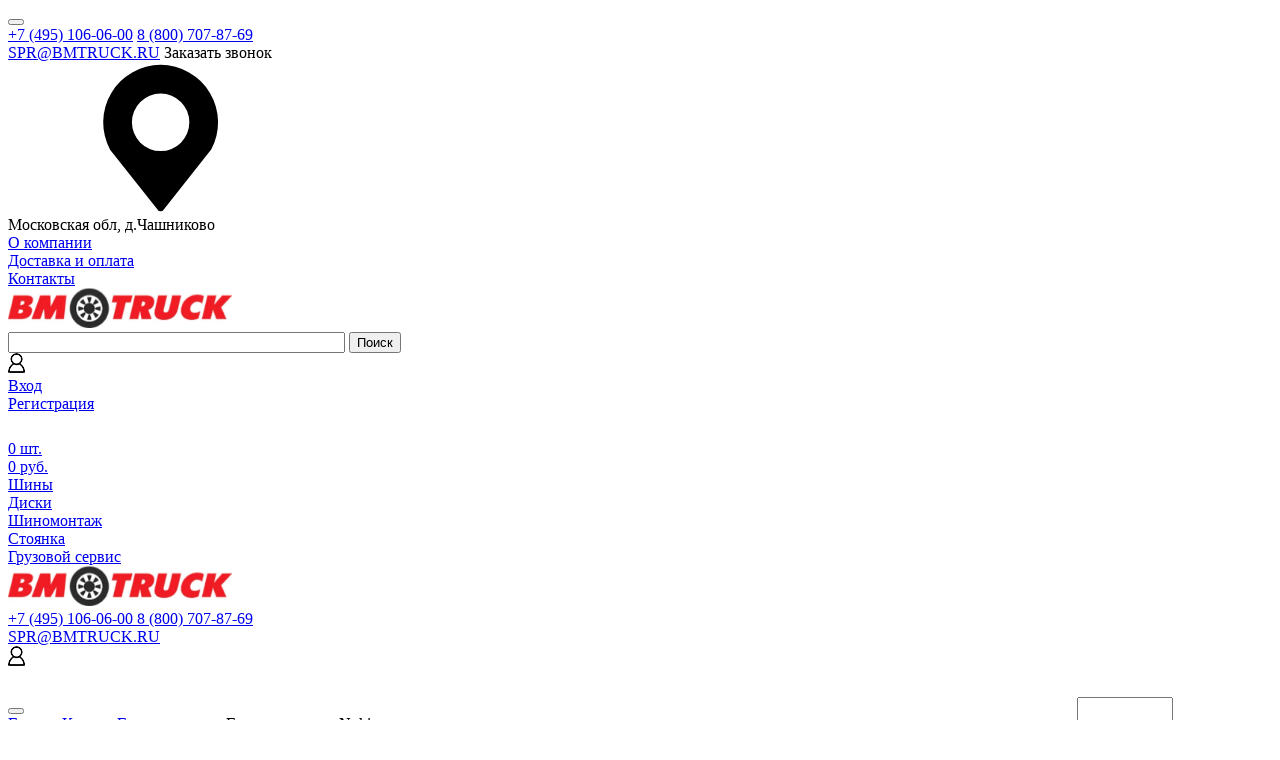

--- FILE ---
content_type: text/html; charset=UTF-8
request_url: https://bmtruck.ru/catalog/shiny-nokian/
body_size: 21570
content:
<!DOCTYPE html>
<html lang="ru">

<head>
	<title>Купить грузовые шины Nokian  в Москве по цене от 17 327.92 руб.  – БИ ЭМ ТРАК</title>
	<meta http-equiv="X-UA-Compatible" content="IE=edge">
	<meta name="viewport" content="width=device-width, initial-scale=1, maximum-scale=1">
	<meta name="format-detection" content="telephone=no">
	<meta name="SKYPE_TOOLBAR" content="SKYPE_TOOLBAR_PARSER_COMPATIBLE">
	<link rel="shortcut icon" href="/favicon.svg">
		<meta http-equiv="Content-Type" content="text/html; charset=UTF-8" />
<meta name="description" content="Шины Nokian для грузовых машин купить в Москве по выгодной цене от компании БИ ЭМ ТРАК. Ждем ваших заявок по телефону: +7 (495) 106-06-00." />
<script data-skip-moving="true">(function(w, d, n) {var cl = "bx-core";var ht = d.documentElement;var htc = ht ? ht.className : undefined;if (htc === undefined || htc.indexOf(cl) !== -1){return;}var ua = n.userAgent;if (/(iPad;)|(iPhone;)/i.test(ua)){cl += " bx-ios";}else if (/Windows/i.test(ua)){cl += ' bx-win';}else if (/Macintosh/i.test(ua)){cl += " bx-mac";}else if (/Linux/i.test(ua) && !/Android/i.test(ua)){cl += " bx-linux";}else if (/Android/i.test(ua)){cl += " bx-android";}cl += (/(ipad|iphone|android|mobile|touch)/i.test(ua) ? " bx-touch" : " bx-no-touch");cl += w.devicePixelRatio && w.devicePixelRatio >= 2? " bx-retina": " bx-no-retina";var ieVersion = -1;if (/AppleWebKit/.test(ua)){cl += " bx-chrome";}else if ((ieVersion = getIeVersion()) > 0){cl += " bx-ie bx-ie" + ieVersion;if (ieVersion > 7 && ieVersion < 10 && !isDoctype()){cl += " bx-quirks";}}else if (/Opera/.test(ua)){cl += " bx-opera";}else if (/Gecko/.test(ua)){cl += " bx-firefox";}ht.className = htc ? htc + " " + cl : cl;function isDoctype(){if (d.compatMode){return d.compatMode == "CSS1Compat";}return d.documentElement && d.documentElement.clientHeight;}function getIeVersion(){if (/Opera/i.test(ua) || /Webkit/i.test(ua) || /Firefox/i.test(ua) || /Chrome/i.test(ua)){return -1;}var rv = -1;if (!!(w.MSStream) && !(w.ActiveXObject) && ("ActiveXObject" in w)){rv = 11;}else if (!!d.documentMode && d.documentMode >= 10){rv = 10;}else if (!!d.documentMode && d.documentMode >= 9){rv = 9;}else if (d.attachEvent && !/Opera/.test(ua)){rv = 8;}if (rv == -1 || rv == 8){var re;if (n.appName == "Microsoft Internet Explorer"){re = new RegExp("MSIE ([0-9]+[\.0-9]*)");if (re.exec(ua) != null){rv = parseFloat(RegExp.$1);}}else if (n.appName == "Netscape"){rv = 11;re = new RegExp("Trident/.*rv:([0-9]+[\.0-9]*)");if (re.exec(ua) != null){rv = parseFloat(RegExp.$1);}}}return rv;}})(window, document, navigator);</script>


<link href="https://fonts.googleapis.com/css?family=Montserrat:300,300i,400,400i,500,500i,600,600i,700,700i,800,800i,900,900i&display=swap&subset=cyrillic" type="text/css"  rel="stylesheet" />
<link href="/bitrix/js/ui/design-tokens/dist/compatibility.min.css?1664183075397" type="text/css"  rel="stylesheet" />
<link href="/bitrix/js/ui/fonts/opensans/ui.font.opensans.min.css?16641830742320" type="text/css"  rel="stylesheet" />
<link href="/bitrix/js/main/popup/dist/main.popup.bundle.min.css?166730936625046" type="text/css"  rel="stylesheet" />
<link href="/bitrix/templates/main/components/bitrix/catalog/.default/style.css?1662032910862" type="text/css"  rel="stylesheet" />
<link href="/bitrix/templates/main/components/bitrix/catalog/.default/bitrix/catalog.smart.filter/.default/style.css?16620314624154" type="text/css"  rel="stylesheet" />
<link href="/bitrix/templates/main/components/bitrix/catalog/.default/bitrix/catalog.section/.default/style.css?167542105410265" type="text/css"  rel="stylesheet" />
<link href="/css/fancybox.css?157122415617633" type="text/css"  data-template-style="true"  rel="stylesheet" />
<link href="/css/styles.css?167948908857813" type="text/css"  data-template-style="true"  rel="stylesheet" />
<link href="/css/response_1279.css?16620346364605" type="text/css"  data-template-style="true"  rel="stylesheet" />
<link href="/css/response_1023.css?16620346627922" type="text/css"  data-template-style="true"  rel="stylesheet" />
<link href="/css/response_767.css?16620346985590" type="text/css"  data-template-style="true"  rel="stylesheet" />
<link href="/css/response_479.css?16620347684883" type="text/css"  data-template-style="true"  rel="stylesheet" />
<link href="/css/ion.rangeSlider.css?15794240493397" type="text/css"  data-template-style="true"  rel="stylesheet" />
<link href="/bitrix/templates/main/components/bitrix/news.list/contacts-header/style.css?1587738613490" type="text/css"  data-template-style="true"  rel="stylesheet" />
<link href="/bitrix/components/bitrix/search.title/templates/.default/style.css?15858161072108" type="text/css"  data-template-style="true"  rel="stylesheet" />
<link href="/bitrix/templates/main/components/bitrix/system.auth.form/top/style.css?1589359680756" type="text/css"  data-template-style="true"  rel="stylesheet" />
<link href="/bitrix/templates/main/components/bitrix/menu/top2/style.css?1591024901337" type="text/css"  data-template-style="true"  rel="stylesheet" />
<link href="/bitrix/templates/main/template_styles.css?1598945839545" type="text/css"  data-template-style="true"  rel="stylesheet" />







	<!-- Global site tag (gtag.js) - Google Analytics -->
			<!-- Yandex.Metrika counter -->
		<!-- /Yandex.Metrika counter -->

</head>

<body>
	<div id="panel"></div>
	<noscript>
		<div><img src="https://mc.yandex.ru/watch/76814206" style="position:absolute; left:-9999px;" alt="" /></div>
	</noscript>
	<div class="wrap">
		<div class="main">
			<!-- Шапка -->
			<header>
				<button type="button" class="close">
					<span></span>
					<span></span>
				</button>


				<div class="mob_scroll">
					<div class="top">
						<div class="cont flex">

							<div class="phone">
								<a href="tel:+74951060600">
									+7 (495) 106-06-00</a>
								<a href="tel:88007078769">
									8 (800) 707-87-69</a>
							</div>

							<div class="email">
								<a href="mailto:SPR@BMTRUCK.RU">
									SPR@BMTRUCK.RU</a>
									<span class="request_form">Заказать звонок</span>
							</div>
															<div class="location">
									<svg class="icon">
										<use xlink:href="/images/sprite.svg#ic_location"></use>
									</svg>
													<select id="city-select">
														<option value="320">Московская обл, д.Чашниково</option>
														<option value="4794">Санкт-Петербург, п. Шушары</option>
														<option value="4795">Тверь, автодорога М-10</option>
														<option value="4796">Московская обл., п.Затишье</option>
														<option value="4797">Московская обл., п. Октябрьский</option>
														<option value="4798">Калужская обл., г. Балабаново</option>
														<option value="4799">Московская обл., г. Чехов</option>
														<option value="12799">Томская область, г. Стрежевой</option>
													</select>
								</div>
							<!--'start_frame_cache_LkGdQn'-->
<div class="links">

   		<div><a href="/about/">О компании</a></div>
		
   		<div><a href="/delivery/">Доставка и оплата</a></div>
		
   		<div><a href="/contacts/">Контакты</a></div>
		

</div>
<!--'end_frame_cache_LkGdQn'-->						</div>
					</div>
					<div class="info">
						<div class="cont flex">
							<div class="logo">
																	<a href="/"><img width=224 height=40 src="/upload/resize_cache/webp/images/logo.webp" alt=""></a>
															</div>
								<div id="title-search-new">
	<form action="/catalog/">
		<input id="title-search-input-new" type="text" name="q" value="" size="40" maxlength="50" autocomplete="off" />&nbsp;<input name="s" type="submit" value="Поиск" />
	</form>
	</div>
	

							
													
							<!--div class="search">
								<form action="/search/">
									<input type="text" name="q" value="" placeholder="Поиск" class="input">

									<button type="submit" class="submit_btn">
										<svg class="icon">
											<use xlink:href="/images/sprite.svg#ic_search"></use>
										</svg>
									</button>
								</form>
							</div-->
							<!--'start_frame_cache_iIjGFB'-->
<div class="account">
	<a class="icon" href="/login/" >
		<img width=17 height=20 src="/upload/resize_cache/webp/images/ic_account.webp" alt="">
	</a>

	<div>
			<div><a href="/login/">Вход</a></div>
		<div><a href="/login/?register=yes">Регистрация</a></div>
		</div>
</div>
<!--'end_frame_cache_iIjGFB'-->							<a id="bx_basketFKauiI" href="/personal/cart/" class="cart_link"><!--'start_frame_cache_bx_basketFKauiI'-->									<div class="icon">
										<img width=25 height=23 src="/upload/resize_cache/webp/images/ic_cart.webp" alt="">
									</div>

	<div>
						<div class="amount">0 шт.</div>
								<div class="price">
					0 руб.				</div>
						</div>
<!--'end_frame_cache_bx_basketFKauiI'--></a>
						</div>
					</div>
					<div class="bottom">
						<div class="cont">
							<!--'start_frame_cache_XEVOpk'-->
								<nav class="menu">
                                    
		<div class="item selected"><a href="/catalog/shiny/">Шины</a>
		</div>
		<div class="item"><a href="/catalog/diski/">Диски</a>
		</div>
		<div class="item"><a href="/servis/">Шиномонтаж</a>
		</div>
		<div class="item"><a href="/stoyanka/">Стоянка</a>
		</div>
		<div class="item"><a href="/grusovoiservice/">Грузовой сервис</a>
		</div>
								</nav>
<!--'end_frame_cache_XEVOpk'-->						</div>
					</div>
				</div>
			</header>
			<div class="mob_header">
				<div class="cont">
					<div class="logo">
						<a href="/"><img width=224 height=40 src="/upload/resize_cache/webp/images/logo.webp" alt=""></a>
					</div>
					<div class="contacts">
						<div class="phone">
							<a href="tel:+74951060600">
								+7 (495) 106-06-00							</a>
							<a href="tel:88007078769">
								8 (800) 707-87-69							</a>
						</div>

						<div class="email">
							<a href="mailto:SPR@BMTRUCK.RU">
								SPR@BMTRUCK.RU							</a>
						</div>
					</div>

					<div class="account">
						<a class="icon" href="/login/">
							<img width=17 height=20 src="/upload/resize_cache/webp/images/ic_account.webp" alt="">
						</a>
					</div>

					<a href="/" class="cart_link">
						<div class="icon">
							<img width=25 height=23 src="/upload/resize_cache/webp/images/ic_cart.webp" alt="">
						</div>
					</a>

					<button type="button" class="mob_menu_link">
						<span></span>
						<span></span>
						<span></span>
					</button>

				</div>
			</div>
			<!-- End Шапка -->

			<!-- Основная часть -->
							<section class="page_head content_flex">
					<div class="cont flex">

						<section class="content">
							<div class="breadcrumbs"><a href="/">Главная</a><span class="sep"></span><a href="/catalog/">Каталог</a><span class="sep"></span><a href="/catalog/shiny/">Грузовые шины</a><span class="sep"></span>Грузовые шины Nokian</div>
<script type="application/ld+json">
{
	"@context": "https://schema.org",
	"@type": "BreadcrumbList",
	"itemListElement": [
	{
		"@type": "ListItem",
		"position": 1,
		"item": {
			"@id": "/",
			"name": "Главная"
		}
	},
	{
		"@type": "ListItem",
		"position": 2,
		"item": {
			"@id": "/catalog/",
			"name": "Каталог"
		}
	},
	{
		"@type": "ListItem",
		"position": 3,
		"item": {
			"@id": "/catalog/shiny/",
			"name": "Грузовые шины"
		}
	},
	{
		"@type": "ListItem",
		"position": 4,
		"item": {
			"@id": "/catalog/shiny-nokian/",
			"name": "Грузовые шины Nokian"
		}
	}]
}
</script>						</section>

					</div>
				</section>
							<section class="content_flex block">
					<div class="cont flex">
			<aside>
			<button class="mob_filter_link">Фильтр</button>
			<div class="filter">
	<form name="_form" action="/catalog/shiny-nokian/" method="get" class="form">
						<div class="item bx-filter-parameters-box bx-active">
					<span class="bx-filter-container-modef"></span>
					<div class="name" onclick="smartFilter.hideFilterProps(this)">Цена</div>

					<div class="data range price_range">
						<div class="flex">
							<input type="text" name="arrFilter_P1_MIN" value="" class="input from" id="arrFilter_P1_MIN" onkeyup="smartFilter.keyup(this)">

							<div class="sep"></div>

							<input type="text" name="arrFilter_P1_MAX" value="" class="input to" id="arrFilter_P1_MAX" onkeyup="smartFilter.keyup(this)">
						</div>

						<input type="text" id="price_range" name="price_range" value="">
					</div>
				</div>
		
<div class="item">
	<div class="data" style="display: block;">
		<div class="cols2">
			<div class="line">
				<span class="bx-filter-container-modef"></span>
				<div class="label">Ширина</div>
				<div class="field">
													<select name="arrFilter_25" onChange="smartFilter.click(this)">
														<option>Все</option><option id="arrFilter_25_1790921346" value="1790921346" disabled>7</option><option id="arrFilter_25_2280944305" value="2280944305" disabled>7.00</option><option id="arrFilter_25_2211571464" value="2211571464" disabled>7.5</option><option id="arrFilter_25_4202923764" value="4202923764" disabled>7.50</option><option id="arrFilter_25_4194326291" value="4194326291" disabled>8</option><option id="arrFilter_25_2647389418" value="2647389418" disabled>8.25</option><option id="arrFilter_25_2290982965" value="2290982965" disabled>8.5</option><option id="arrFilter_25_2366072709" value="2366072709" disabled>9</option><option id="arrFilter_25_2303707650" value="2303707650" disabled>9.5</option><option id="arrFilter_25_2707236321" value="2707236321" disabled>10</option><option id="arrFilter_25_3596227959" value="3596227959" disabled>11</option><option id="arrFilter_25_1330857165" value="1330857165" disabled>12</option><option id="arrFilter_25_945058907" value="945058907" disabled>13</option><option id="arrFilter_25_2788221432" value="2788221432" disabled>14</option><option id="arrFilter_25_1212055764" value="1212055764" disabled>16</option><option id="arrFilter_25_2367533627" value="2367533627" disabled>24</option><option id="arrFilter_25_1364924988" value="1364924988" disabled>205</option><option id="arrFilter_25_1212164989" value="1212164989">215</option><option id="arrFilter_25_1668118718" value="1668118718" disabled>225</option><option id="arrFilter_25_2054572543" value="2054572543">235</option><option id="arrFilter_25_892854072" value="892854072">245</option><option id="arrFilter_25_117554618" value="117554618">265</option><option id="arrFilter_25_505056507" value="505056507">275</option><option id="arrFilter_25_2575470644" value="2575470644" disabled>285</option><option id="arrFilter_25_2157551989" value="2157551989">295</option><option id="arrFilter_25_1352232971" value="1352232971" disabled>305</option><option id="arrFilter_25_1233273162" value="1233273162">315</option><option id="arrFilter_25_1655640713" value="1655640713" disabled>325</option><option id="arrFilter_25_770606158" value="770606158" disabled>355</option><option id="arrFilter_25_113497997" value="113497997" disabled>365</option><option id="arrFilter_25_534308556" value="534308556" disabled>375</option><option id="arrFilter_25_2554395139" value="2554395139">385</option><option id="arrFilter_25_2170276674" value="2170276674" disabled>395</option><option id="arrFilter_25_1742734348" value="1742734348" disabled>425</option><option id="arrFilter_25_2130392397" value="2130392397" disabled>435</option><option id="arrFilter_25_834315146" value="834315146" disabled>445</option><option id="arrFilter_25_681677515" value="681677515" disabled>455</option><option id="arrFilter_25_2215960007" value="2215960007" disabled>495</option>
													</select>
												</div>
			</div>

			<div class="line">
				<span class="bx-filter-container-modef"></span>
				<div class="label">Высота</div>
				<div class="field">
													<select name="arrFilter_28" onChange="smartFilter.click(this)">
														<option>Все</option><option id="arrFilter_28_3091600544" value="3091600544" disabled>00</option><option id="arrFilter_28_3693793700" value="3693793700" disabled>40</option><option id="arrFilter_28_2889884971" value="2889884971" disabled>45</option><option id="arrFilter_28_3308380389" value="3308380389" disabled>50</option><option id="arrFilter_28_3042645098" value="3042645098">55</option><option id="arrFilter_28_3994858278" value="3994858278">60</option><option id="arrFilter_28_2658551721" value="2658551721">65</option><option id="arrFilter_28_4144464487" value="4144464487">70</option><option id="arrFilter_28_2272098024" value="2272098024">75</option><option id="arrFilter_28_1889509032" value="1889509032">80</option><option id="arrFilter_28_16083495" value="16083495" disabled>85</option><option id="arrFilter_28_1770303465" value="1770303465" disabled>90</option><option id="arrFilter_28_435051366" value="435051366" disabled>95</option>
													</select>
												</div>
			</div>
		</div>
	</div>
</div>
<div class="item">
	<span class="bx-filter-container-modef"></span>
	<div class="name spoler active">Диаметр</div>

	<div class="data" style="display: block">
		<div class="columns2">
										<div class="line disabled">
											<div class="field">
												<input type="checkbox" name="arrFilter_26_3510096238" id="arrFilter_26_3510096238" value="Y" onclick="smartFilter.click(this)">
												<label for="arrFilter_26_3510096238" data-role="label_arrFilter_26_3510096238">15</label>
											</div>
										</div>
										<div class="line disabled">
											<div class="field">
												<input type="checkbox" name="arrFilter_26_1212055764" id="arrFilter_26_1212055764" value="Y" onclick="smartFilter.click(this)">
												<label for="arrFilter_26_1212055764" data-role="label_arrFilter_26_1212055764">16</label>
											</div>
										</div>
										<div class="line">
											<div class="field">
												<input type="checkbox" name="arrFilter_26_356744898" id="arrFilter_26_356744898" value="Y" onclick="smartFilter.click(this)">
												<label for="arrFilter_26_356744898" data-role="label_arrFilter_26_356744898">17.5</label>
											</div>
										</div>
										<div class="line">
											<div class="field">
												<input type="checkbox" name="arrFilter_26_534598600" id="arrFilter_26_534598600" value="Y" onclick="smartFilter.click(this)">
												<label for="arrFilter_26_534598600" data-role="label_arrFilter_26_534598600">19.5</label>
											</div>
										</div>
										<div class="line disabled">
											<div class="field">
												<input type="checkbox" name="arrFilter_26_2322626082" id="arrFilter_26_2322626082" value="Y" onclick="smartFilter.click(this)">
												<label for="arrFilter_26_2322626082" data-role="label_arrFilter_26_2322626082">20</label>
											</div>
										</div>
										<div class="line disabled">
											<div class="field">
												<input type="checkbox" name="arrFilter_26_4252452532" id="arrFilter_26_4252452532" value="Y" onclick="smartFilter.click(this)">
												<label for="arrFilter_26_4252452532" data-role="label_arrFilter_26_4252452532">21</label>
											</div>
										</div>
										<div class="line">
											<div class="field">
												<input type="checkbox" name="arrFilter_26_20779975" id="arrFilter_26_20779975" value="Y" onclick="smartFilter.click(this)">
												<label for="arrFilter_26_20779975" data-role="label_arrFilter_26_20779975">22.5</label>
											</div>
										</div>
										<div class="line disabled">
											<div class="field">
												<input type="checkbox" name="arrFilter_26_2367533627" id="arrFilter_26_2367533627" value="Y" onclick="smartFilter.click(this)">
												<label for="arrFilter_26_2367533627" data-role="label_arrFilter_26_2367533627">24</label>
											</div>
										</div></div>
	</div>
</div>

<div class="item">
	<span class="bx-filter-container-modef"></span>
	<div class="name spoler active">Производитель</div>

	<div class="data" style="display: block">
		
										<div class="line">
											<div class="field">
												<input type="checkbox" name="arrFilter_48_1370832954" id="arrFilter_48_1370832954" value="Y" onclick="smartFilter.click(this)">
												<label for="arrFilter_48_1370832954" data-role="label_arrFilter_48_1370832954">Barum</label>
											</div>
										</div>
										<div class="line">
											<div class="field">
												<input type="checkbox" name="arrFilter_48_4025874399" id="arrFilter_48_4025874399" value="Y" onclick="smartFilter.click(this)">
												<label for="arrFilter_48_4025874399" data-role="label_arrFilter_48_4025874399">Bfgoodrich</label>
											</div>
										</div>
										<div class="line">
											<div class="field">
												<input type="checkbox" name="arrFilter_48_1973157035" id="arrFilter_48_1973157035" value="Y" onclick="smartFilter.click(this)">
												<label for="arrFilter_48_1973157035" data-role="label_arrFilter_48_1973157035">Continental</label>
											</div>
										</div>
										<div class="line">
											<div class="field">
												<input type="checkbox" name="arrFilter_48_918270398" id="arrFilter_48_918270398" value="Y" onclick="smartFilter.click(this)">
												<label for="arrFilter_48_918270398" data-role="label_arrFilter_48_918270398">Cordiant</label>
											</div>
										</div>
										<div class="line">
											<div class="field">
												<input type="checkbox" name="arrFilter_48_877848760" id="arrFilter_48_877848760" value="Y" onclick="smartFilter.click(this)">
												<label for="arrFilter_48_877848760" data-role="label_arrFilter_48_877848760">Goodyear</label>
											</div>
										</div>
										<div class="line">
											<div class="field">
												<input type="checkbox" name="arrFilter_48_1151682051" id="arrFilter_48_1151682051" value="Y" onclick="smartFilter.click(this)">
												<label for="arrFilter_48_1151682051" data-role="label_arrFilter_48_1151682051">Kelly</label>
											</div>
										</div>
										<div class="line">
											<div class="field">
												<input type="checkbox" name="arrFilter_48_3881878997" id="arrFilter_48_3881878997" value="Y" onclick="smartFilter.click(this)">
												<label for="arrFilter_48_3881878997" data-role="label_arrFilter_48_3881878997">Matador</label>
											</div>
										</div>
										<div class="line">
											<div class="field">
												<input type="checkbox" name="arrFilter_48_3182881247" id="arrFilter_48_3182881247" value="Y" onclick="smartFilter.click(this)">
												<label for="arrFilter_48_3182881247" data-role="label_arrFilter_48_3182881247">Michelin</label>
											</div>
										</div>
										<div class="line">
											<div class="field">
												<input type="checkbox" name="arrFilter_48_3795827767" id="arrFilter_48_3795827767" value="Y" checked="checked" onclick="smartFilter.click(this)">
												<label for="arrFilter_48_3795827767" data-role="label_arrFilter_48_3795827767">Nokian</label>
											</div>
										</div>
										<div class="line">
											<div class="field">
												<input type="checkbox" name="arrFilter_48_4063842809" id="arrFilter_48_4063842809" value="Y" onclick="smartFilter.click(this)">
												<label for="arrFilter_48_4063842809" data-role="label_arrFilter_48_4063842809">Sava</label>
											</div>
										</div>
										<div class="line">
											<div class="field">
												<input type="checkbox" name="arrFilter_48_212315090" id="arrFilter_48_212315090" value="Y" onclick="smartFilter.click(this)">
												<label for="arrFilter_48_212315090" data-role="label_arrFilter_48_212315090">Tyrex</label>
											</div>
										</div>
										<div class="line">
											<div class="field">
												<input type="checkbox" name="arrFilter_48_1988439634" id="arrFilter_48_1988439634" value="Y" onclick="smartFilter.click(this)">
												<label for="arrFilter_48_1988439634" data-role="label_arrFilter_48_1988439634">Yokohama</label>
											</div>
										</div>
	</div>
</div>

<div class="item">
	<span class="bx-filter-container-modef"></span>
	<div class="name spoler active">Шины по назначению</div>

	<div class="data" style="display: block">
		
										<div class="line disabled">
											<div class="field">
												<input type="checkbox" name="arrFilter_51_3683923540" id="arrFilter_51_3683923540" value="Y" onclick="smartFilter.click(this)">
												<label for="arrFilter_51_3683923540" data-role="label_arrFilter_51_3683923540"> для тягача</label>
											</div>
										</div>
										<div class="line disabled">
											<div class="field">
												<input type="checkbox" name="arrFilter_51_1447420521" id="arrFilter_51_1447420521" value="Y" onclick="smartFilter.click(this)">
												<label for="arrFilter_51_1447420521" data-role="label_arrFilter_51_1447420521">внедорожная</label>
											</div>
										</div>
										<div class="line">
											<div class="field">
												<input type="checkbox" name="arrFilter_51_1580825159" id="arrFilter_51_1580825159" value="Y" onclick="smartFilter.click(this)">
												<label for="arrFilter_51_1580825159" data-role="label_arrFilter_51_1580825159">городская</label>
											</div>
										</div>
										<div class="line">
											<div class="field">
												<input type="checkbox" name="arrFilter_51_3712236701" id="arrFilter_51_3712236701" value="Y" onclick="smartFilter.click(this)">
												<label for="arrFilter_51_3712236701" data-role="label_arrFilter_51_3712236701">для автобуса</label>
											</div>
										</div>
										<div class="line">
											<div class="field">
												<input type="checkbox" name="arrFilter_51_60738074" id="arrFilter_51_60738074" value="Y" onclick="smartFilter.click(this)">
												<label for="arrFilter_51_60738074" data-role="label_arrFilter_51_60738074">для грузовиков</label>
											</div>
										</div>
										<div class="line disabled">
											<div class="field">
												<input type="checkbox" name="arrFilter_51_1116596607" id="arrFilter_51_1116596607" value="Y" onclick="smartFilter.click(this)">
												<label for="arrFilter_51_1116596607" data-role="label_arrFilter_51_1116596607">для малотоннажных грузовиков</label>
											</div>
										</div>
										<div class="line">
											<div class="field">
												<input type="checkbox" name="arrFilter_51_3285694127" id="arrFilter_51_3285694127" value="Y" onclick="smartFilter.click(this)">
												<label for="arrFilter_51_3285694127" data-role="label_arrFilter_51_3285694127">для полуприцепов</label>
											</div>
										</div>
										<div class="line">
											<div class="field">
												<input type="checkbox" name="arrFilter_51_2062161604" id="arrFilter_51_2062161604" value="Y" onclick="smartFilter.click(this)">
												<label for="arrFilter_51_2062161604" data-role="label_arrFilter_51_2062161604">для прицепов</label>
											</div>
										</div>
										<div class="line">
											<div class="field">
												<input type="checkbox" name="arrFilter_51_555089475" id="arrFilter_51_555089475" value="Y" onclick="smartFilter.click(this)">
												<label for="arrFilter_51_555089475" data-role="label_arrFilter_51_555089475">для самосвала</label>
											</div>
										</div>
										<div class="line">
											<div class="field">
												<input type="checkbox" name="arrFilter_51_347419837" id="arrFilter_51_347419837" value="Y" onclick="smartFilter.click(this)">
												<label for="arrFilter_51_347419837" data-role="label_arrFilter_51_347419837">для тягача</label>
											</div>
										</div>
										<div class="line">
											<div class="field">
												<input type="checkbox" name="arrFilter_51_2079031321" id="arrFilter_51_2079031321" value="Y" onclick="smartFilter.click(this)">
												<label for="arrFilter_51_2079031321" data-role="label_arrFilter_51_2079031321">для фур</label>
											</div>
										</div>
										<div class="line">
											<div class="field">
												<input type="checkbox" name="arrFilter_51_2003836579" id="arrFilter_51_2003836579" value="Y" onclick="smartFilter.click(this)">
												<label for="arrFilter_51_2003836579" data-role="label_arrFilter_51_2003836579">зимняя</label>
											</div>
										</div>
										<div class="line disabled">
											<div class="field">
												<input type="checkbox" name="arrFilter_51_980655034" id="arrFilter_51_980655034" value="Y" onclick="smartFilter.click(this)">
												<label for="arrFilter_51_980655034" data-role="label_arrFilter_51_980655034">карьерная</label>
											</div>
										</div>
										<div class="line disabled">
											<div class="field">
												<input type="checkbox" name="arrFilter_51_4275648660" id="arrFilter_51_4275648660" value="Y" onclick="smartFilter.click(this)">
												<label for="arrFilter_51_4275648660" data-role="label_arrFilter_51_4275648660">магистральная</label>
											</div>
										</div>
										<div class="line">
											<div class="field">
												<input type="checkbox" name="arrFilter_51_3474072758" id="arrFilter_51_3474072758" value="Y" onclick="smartFilter.click(this)">
												<label for="arrFilter_51_3474072758" data-role="label_arrFilter_51_3474072758">региональная</label>
											</div>
										</div>
										<div class="line">
											<div class="field">
												<input type="checkbox" name="arrFilter_51_1290468843" id="arrFilter_51_1290468843" value="Y" onclick="smartFilter.click(this)">
												<label for="arrFilter_51_1290468843" data-role="label_arrFilter_51_1290468843">строительная</label>
											</div>
										</div>
	</div>
</div>

<div class="item">
	<span class="bx-filter-container-modef"></span>
	<div class="name spoler active">Ось</div>

	<div class="data" style="display: block">
		
										<div class="line disabled">
											<div class="field">
												<input type="checkbox" name="arrFilter_29_3748842524" id="arrFilter_29_3748842524" value="Y" onclick="smartFilter.click(this)">
												<label for="arrFilter_29_3748842524" data-role="label_arrFilter_29_3748842524">Любая</label>
											</div>
										</div>
										<div class="line">
											<div class="field">
												<input type="checkbox" name="arrFilter_29_2592501724" id="arrFilter_29_2592501724" value="Y" onclick="smartFilter.click(this)">
												<label for="arrFilter_29_2592501724" data-role="label_arrFilter_29_2592501724">ведущая</label>
											</div>
										</div>
										<div class="line">
											<div class="field">
												<input type="checkbox" name="arrFilter_29_1001364749" id="arrFilter_29_1001364749" value="Y" onclick="smartFilter.click(this)">
												<label for="arrFilter_29_1001364749" data-role="label_arrFilter_29_1001364749">все оси</label>
											</div>
										</div>
										<div class="line">
											<div class="field">
												<input type="checkbox" name="arrFilter_29_4042821373" id="arrFilter_29_4042821373" value="Y" onclick="smartFilter.click(this)">
												<label for="arrFilter_29_4042821373" data-role="label_arrFilter_29_4042821373">прицеп</label>
											</div>
										</div>
										<div class="line">
											<div class="field">
												<input type="checkbox" name="arrFilter_29_4275773163" id="arrFilter_29_4275773163" value="Y" onclick="smartFilter.click(this)">
												<label for="arrFilter_29_4275773163" data-role="label_arrFilter_29_4275773163">рулевая</label>
											</div>
										</div>
	</div>
</div>

<div class="item">
	<span class="bx-filter-container-modef"></span>
	<div class="name spoler active">Индекс скорости</div>

	<div class="data" style="display: block">
		
										<div class="line disabled">
											<div class="field">
												<input type="checkbox" name="arrFilter_67_1304234792" id="arrFilter_67_1304234792" value="Y" onclick="smartFilter.click(this)">
												<label for="arrFilter_67_1304234792" data-role="label_arrFilter_67_1304234792">F</label>
											</div>
										</div>
										<div class="line disabled">
											<div class="field">
												<input type="checkbox" name="arrFilter_67_985283518" id="arrFilter_67_985283518" value="Y" onclick="smartFilter.click(this)">
												<label for="arrFilter_67_985283518" data-role="label_arrFilter_67_985283518">G</label>
											</div>
										</div>
										<div class="line disabled">
											<div class="field">
												<input type="checkbox" name="arrFilter_67_1141589763" id="arrFilter_67_1141589763" value="Y" onclick="smartFilter.click(this)">
												<label for="arrFilter_67_1141589763" data-role="label_arrFilter_67_1141589763">J</label>
											</div>
										</div>
										<div class="line disabled">
											<div class="field">
												<input type="checkbox" name="arrFilter_67_856455061" id="arrFilter_67_856455061" value="Y" onclick="smartFilter.click(this)">
												<label for="arrFilter_67_856455061" data-role="label_arrFilter_67_856455061">K</label>
											</div>
										</div>
										<div class="line disabled">
											<div class="field">
												<input type="checkbox" name="arrFilter_67_2909332022" id="arrFilter_67_2909332022" value="Y" onclick="smartFilter.click(this)">
												<label for="arrFilter_67_2909332022" data-role="label_arrFilter_67_2909332022">L</label>
											</div>
										</div>
										<div class="line disabled">
											<div class="field">
												<input type="checkbox" name="arrFilter_67_3664761504" id="arrFilter_67_3664761504" value="Y" onclick="smartFilter.click(this)">
												<label for="arrFilter_67_3664761504" data-role="label_arrFilter_67_3664761504">M</label>
											</div>
										</div>
										<div class="line disabled">
											<div class="field">
												<input type="checkbox" name="arrFilter_67_3187964512" id="arrFilter_67_3187964512" value="Y" onclick="smartFilter.click(this)">
												<label for="arrFilter_67_3187964512" data-role="label_arrFilter_67_3187964512">T</label>
											</div>
										</div>
										<div class="line disabled">
											<div class="field">
												<input type="checkbox" name="arrFilter_67_3493572026" id="arrFilter_67_3493572026" value="Y" onclick="smartFilter.click(this)">
												<label for="arrFilter_67_3493572026" data-role="label_arrFilter_67_3493572026">К</label>
											</div>
										</div>
	</div>
</div>

		<div style="display:none">
			<input class="btn btn-themes" type="submit" id="set_filter" name="set_filter" value="Показать" />
			<input class="btn btn-link" type="submit" id="del_filter" name="del_filter" value="Сбросить" />
			<div class="bx-filter-popup-result left" id="modef"  style="display: inline-block;">
				Выбрано: <span id="modef_num">0</span>				<span class="arrow"></span>
				<br />
				<a href="/catalog/shiny/filter/brend-is-nokian/apply/">Показать</a>
			</div>
		</div>
	</form>
</div>
		</aside>
		<section class="content">
	<h1 class="page_title">Грузовые шины Nokian</h1>

	<form class="products_head">
		<div class="item sort">
			<div class="name">ФИЛЬТР:</div>
			<select name="sort" onchange="$(this).parents('form').submit()">
				<option value="CATALOG_PRICE_1_ASC" selected>ПО ВОЗРАСТАНИЮ ЦЕНЫ</option><option value="CATALOG_PRICE_1_DESC">ПО УБЫВАНИЮ ЦЕНЫ</option><option value="NAME_ASC">А - Я</option><option value="NAME_DESC">Я - А</option>			</select>
		</div>


		<div class="item view">
			<button class="grid_link active">
				<svg class="icon">
					<use xlink:href="/images/sprite.svg#ic_view_grid"></use>
				</svg>
			</button>

			<button class="list_link">
				<svg class="icon">
					<use xlink:href="/images/sprite.svg#ic_view_list"></use>
				</svg>
			</button>
			<input type="hidden" name="view" value="">
		</div>
	</form>

	<section class="filter_selected">
		<div class="flex" id="js-cansel-filter">
								<button data-rel='arrFilter_48_3795827767'>Производитель Nokian</button>
					</div>
	</section>
		<section class="products block" data-entity="container-1">
	<div class="flex">
					<!-- items-container -->
							
	<div class="product" id="bx_3966226736_12075_7e1b8e3524755c391129a9d7e6f2d206" data-entity="item">
		<div class="thumb">
	<a href="/catalog/shiny-nokian-r19-5/nokian-265-70r19-5-nokian-hakka-truck-844-ot-/">
		<img width="150" height="150" src="/images/blank.gif" data-src="/upload/resize_cache/webp/bitrix/templates/main/components/bitrix/catalog/.default/bitrix/catalog.section/.default/images/no_photo.webp" alt="Грузовая шина 265/70R19.5 NOKIAN HAKKA TRUCK 844 OT" class="lozad" id="pict-12075">
	</a>
</div>

<div class="name">
	<a href="/catalog/shiny-nokian-r19-5/nokian-265-70r19-5-nokian-hakka-truck-844-ot-/">	
	Грузовая шина 265/70R19.5 NOKIAN HAKKA TRUCK 844 OT</a>
</div>

<div class="product-item-info-container product-item-hidden" data-entity="props-block">
</div>
<div class='outZone'>Производство прекращено</div>
<div class="bx_item_detail_rating">
	<div class="bx_item_rating">
		<div class="bx_stars_container">
			<div class="bx_stars_bg"></div>
			<div class="bx_stars_progress" style="width: 0%"></div>
		</div>
	</div>
</div>

			</div>
								
	<div class="product" id="bx_3966226736_12058_362ce596257894d11ab5c1d73d13c755" data-entity="item">
		<div class="thumb">
	<a href="/catalog/shiny-nokian-r19-5/nokian-265-70-r19-5-nokian-ntr-827-ot-/">
		<img width="150" height="150" src="/images/blank.gif" data-src="/upload/resize_cache/webp/bitrix/templates/main/components/bitrix/catalog/.default/bitrix/catalog.section/.default/images/no_photo.webp" alt="Грузовая шина 265/70 R19.5 NOKIAN NTR-827 OT" class="lozad" id="pict-12058">
	</a>
</div>

<div class="name">
	<a href="/catalog/shiny-nokian-r19-5/nokian-265-70-r19-5-nokian-ntr-827-ot-/">	
	Грузовая шина 265/70 R19.5 NOKIAN NTR-827 OT</a>
</div>

<div class="product-item-info-container product-item-hidden" data-entity="props-block">
</div>
<div class='outZone'>Производство прекращено</div>
<div class="bx_item_detail_rating">
	<div class="bx_item_rating">
		<div class="bx_stars_container">
			<div class="bx_stars_bg"></div>
			<div class="bx_stars_progress" style="width: 0%"></div>
		</div>
	</div>
</div>

			</div>
								
	<div class="product" id="bx_3966226736_12535_c80764dfaf26ca80162484593ec7c29b" data-entity="item">
		<div class="thumb">
	<a href="/catalog/shiny-nokian-r17-5/nokian-nokian-e-truck-trailer-215-75r17-5-215-75r17-5/">
		<img width="167" height="220" src="/images/blank.gif" data-src="/upload/resize_cache/webp/iblock/2d1/220_220_1/2d112b9b83e38c9f04a0515714d6920e.webp" alt="Грузовая шина Nokian E-TRUCK TRAILER 215/75R17.5" class="lozad" id="pict-12535">
	</a>
</div>

<div class="name">
	<a href="/catalog/shiny-nokian-r17-5/nokian-nokian-e-truck-trailer-215-75r17-5-215-75r17-5/">	
	Грузовая шина Nokian E-TRUCK TRAILER 215/75R17.5</a>
</div>

<div class="product-item-info-container product-item-hidden" data-entity="props-block">
	<div class="prev_item_block">
		<div class="prev_item_block-name">Конструкция:</div>
		<div class="prev_item_block-value">Радиальная</div>
	</div>
		
</div>
<div class='outZone'>Производство прекращено</div>
<div class="bx_item_detail_rating">
	<div class="bx_item_rating">
		<div class="bx_stars_container">
			<div class="bx_stars_bg"></div>
			<div class="bx_stars_progress" style="width: 0%"></div>
		</div>
	</div>
</div>

			</div>
								
	<div class="product" id="bx_3966226736_12076_d0fb066f64e2309c4b241a491f76c62e" data-entity="item">
		<div class="thumb">
	<a href="/catalog/shiny-nokian-r22-5/nokian-275-70r22-5-nokian-hakka-truck-844-ot-/">
		<img width="150" height="150" src="/images/blank.gif" data-src="/upload/resize_cache/webp/bitrix/templates/main/components/bitrix/catalog/.default/bitrix/catalog.section/.default/images/no_photo.webp" alt="Грузовая шина 275/70R22.5 NOKIAN HAKKA TRUCK 844 OT" class="lozad" id="pict-12076">
	</a>
</div>

<div class="name">
	<a href="/catalog/shiny-nokian-r22-5/nokian-275-70r22-5-nokian-hakka-truck-844-ot-/">	
	Грузовая шина 275/70R22.5 NOKIAN HAKKA TRUCK 844 OT</a>
</div>

<div class="product-item-info-container product-item-hidden" data-entity="props-block">
</div>
<div class='outZone'>Производство прекращено</div>
<div class="bx_item_detail_rating">
	<div class="bx_item_rating">
		<div class="bx_stars_container">
			<div class="bx_stars_bg"></div>
			<div class="bx_stars_progress" style="width: 0%"></div>
		</div>
	</div>
</div>

			</div>
								
	<div class="product" id="bx_3966226736_12537_8e8f6cea7f5e44ced2966cbefca3ecfa" data-entity="item">
		<div class="thumb">
	<a href="/catalog/shiny-nokian-r17-5/nokian-nokian-e-truck-trailer-245-70r17-5-245-70r17-5/">
		<img width="167" height="220" src="/images/blank.gif" data-src="/upload/resize_cache/webp/iblock/29d/220_220_1/29d6088fae269f1342dfcc6ab814f11d.webp" alt="Грузовая шина Nokian E-TRUCK TRAILER 245/70R17.5" class="lozad" id="pict-12537">
	</a>
</div>

<div class="name">
	<a href="/catalog/shiny-nokian-r17-5/nokian-nokian-e-truck-trailer-245-70r17-5-245-70r17-5/">	
	Грузовая шина Nokian E-TRUCK TRAILER 245/70R17.5</a>
</div>

<div class="product-item-info-container product-item-hidden" data-entity="props-block">
	<div class="prev_item_block">
		<div class="prev_item_block-name">Конструкция:</div>
		<div class="prev_item_block-value">Радиальная</div>
	</div>
		
</div>
<div class='outZone'>Производство прекращено</div>
<div class="bx_item_detail_rating">
	<div class="bx_item_rating">
		<div class="bx_stars_container">
			<div class="bx_stars_bg"></div>
			<div class="bx_stars_progress" style="width: 0%"></div>
		</div>
	</div>
</div>

			</div>
								
	<div class="product" id="bx_3966226736_12536_0f73996d13437b0b91038138616a89fe" data-entity="item">
		<div class="thumb">
	<a href="/catalog/shiny-nokian-r17-5/nokian-nokian-e-truck-trailer-235-75r17-5-235-75r17-5/">
		<img width="167" height="220" src="/images/blank.gif" data-src="/upload/resize_cache/webp/iblock/25c/220_220_1/25ca164e5cf47cbf19af3fc700cd6388.webp" alt="Грузовая шина Nokian E-TRUCK TRAILER 235/75R17.5" class="lozad" id="pict-12536">
	</a>
</div>

<div class="name">
	<a href="/catalog/shiny-nokian-r17-5/nokian-nokian-e-truck-trailer-235-75r17-5-235-75r17-5/">	
	Грузовая шина Nokian E-TRUCK TRAILER 235/75R17.5</a>
</div>

<div class="product-item-info-container product-item-hidden" data-entity="props-block">
	<div class="prev_item_block">
		<div class="prev_item_block-name">Конструкция:</div>
		<div class="prev_item_block-value">Радиальная</div>
	</div>
		
</div>
<div class='outZone'>Производство прекращено</div>
<div class="bx_item_detail_rating">
	<div class="bx_item_rating">
		<div class="bx_stars_container">
			<div class="bx_stars_bg"></div>
			<div class="bx_stars_progress" style="width: 0%"></div>
		</div>
	</div>
</div>

			</div>
								
	<div class="product" id="bx_3966226736_12072_ec5d0e2cff91ab20debac17d8febe5be" data-entity="item">
		<div class="thumb">
	<a href="/catalog/shiny-nokian-r22-5/nokian-295-80r22-5-nokian-hakka-truck-861-ot-/">
		<img width="150" height="150" src="/images/blank.gif" data-src="/upload/resize_cache/webp/bitrix/templates/main/components/bitrix/catalog/.default/bitrix/catalog.section/.default/images/no_photo.webp" alt="Грузовая шина 295/80R22.5 NOKIAN HAKKA TRUCK 861 OT" class="lozad" id="pict-12072">
	</a>
</div>

<div class="name">
	<a href="/catalog/shiny-nokian-r22-5/nokian-295-80r22-5-nokian-hakka-truck-861-ot-/">	
	Грузовая шина 295/80R22.5 NOKIAN HAKKA TRUCK 861 OT</a>
</div>

<div class="product-item-info-container product-item-hidden" data-entity="props-block">
</div>
<div class='outZone'>Производство прекращено</div>
<div class="bx_item_detail_rating">
	<div class="bx_item_rating">
		<div class="bx_stars_container">
			<div class="bx_stars_bg"></div>
			<div class="bx_stars_progress" style="width: 0%"></div>
		</div>
	</div>
</div>

			</div>
								
	<div class="product" id="bx_3966226736_12071_e7e5a53fd4b76e4dce4f311b34c340d4" data-entity="item">
		<div class="thumb">
	<a href="/catalog/shiny-nokian-r22-5/nokian-315-70r22-5-nokian-hakka-truck-861-ot-/">
		<img width="150" height="150" src="/images/blank.gif" data-src="/upload/resize_cache/webp/bitrix/templates/main/components/bitrix/catalog/.default/bitrix/catalog.section/.default/images/no_photo.webp" alt="Грузовая шина 315/70R22.5 NOKIAN HAKKA TRUCK 861 OT" class="lozad" id="pict-12071">
	</a>
</div>

<div class="name">
	<a href="/catalog/shiny-nokian-r22-5/nokian-315-70r22-5-nokian-hakka-truck-861-ot-/">	
	Грузовая шина 315/70R22.5 NOKIAN HAKKA TRUCK 861 OT</a>
</div>

<div class="product-item-info-container product-item-hidden" data-entity="props-block">
</div>
<div class='outZone'>Производство прекращено</div>
<div class="bx_item_detail_rating">
	<div class="bx_item_rating">
		<div class="bx_stars_container">
			<div class="bx_stars_bg"></div>
			<div class="bx_stars_progress" style="width: 0%"></div>
		</div>
	</div>
</div>

			</div>
								
	<div class="product" id="bx_3966226736_12073_4acf0f176831c66031059fe22bcc4d9c" data-entity="item">
		<div class="thumb">
	<a href="/catalog/shiny-nokian-r22-5/nokian-315-80r22-5-nokian-hakka-truck-861-ot-/">
		<img width="150" height="150" src="/images/blank.gif" data-src="/upload/resize_cache/webp/bitrix/templates/main/components/bitrix/catalog/.default/bitrix/catalog.section/.default/images/no_photo.webp" alt="Грузовая шина 315/80R22.5 NOKIAN HAKKA TRUCK 861 OT" class="lozad" id="pict-12073">
	</a>
</div>

<div class="name">
	<a href="/catalog/shiny-nokian-r22-5/nokian-315-80r22-5-nokian-hakka-truck-861-ot-/">	
	Грузовая шина 315/80R22.5 NOKIAN HAKKA TRUCK 861 OT</a>
</div>

<div class="product-item-info-container product-item-hidden" data-entity="props-block">
</div>
<div class='outZone'>Производство прекращено</div>
<div class="bx_item_detail_rating">
	<div class="bx_item_rating">
		<div class="bx_stars_container">
			<div class="bx_stars_bg"></div>
			<div class="bx_stars_progress" style="width: 0%"></div>
		</div>
	</div>
</div>

			</div>
								
	<div class="product" id="bx_3966226736_12540_905587df90578eb4342842ad8de05a16" data-entity="item">
		<div class="thumb">
	<a href="/catalog/shiny-nokian-r19-5/nokian-nokian-r-truck-trailer-265-70r19-5-265-70r19-5/">
		<img width="161" height="220" src="/images/blank.gif" data-src="/upload/resize_cache/webp/iblock/70c/220_220_1/70c38fd48d62ce589edbc849ca97c051.webp" alt="Грузовая шина Nokian R-TRUCK TRAILER 265/70R19.5" class="lozad" id="pict-12540">
	</a>
</div>

<div class="name">
	<a href="/catalog/shiny-nokian-r19-5/nokian-nokian-r-truck-trailer-265-70r19-5-265-70r19-5/">	
	Грузовая шина Nokian R-TRUCK TRAILER 265/70R19.5</a>
</div>

<div class="product-item-info-container product-item-hidden" data-entity="props-block">
	<div class="prev_item_block">
		<div class="prev_item_block-name">Конструкция:</div>
		<div class="prev_item_block-value">Радиальная</div>
	</div>
		
</div>
<div class='outZone'>Производство прекращено</div>
<div class="bx_item_detail_rating">
	<div class="bx_item_rating">
		<div class="bx_stars_container">
			<div class="bx_stars_bg"></div>
			<div class="bx_stars_progress" style="width: 0%"></div>
		</div>
	</div>
</div>

			</div>
								
	<div class="product" id="bx_3966226736_12065_de8224b4f7bd52cd619e48f9536ed644" data-entity="item">
		<div class="thumb">
	<a href="/catalog/shiny-nokian-r22-5/nokian-295-80-r22-5-nokian-hkpl-truck-f-ot-/">
		<img width="150" height="150" src="/images/blank.gif" data-src="/upload/resize_cache/webp/bitrix/templates/main/components/bitrix/catalog/.default/bitrix/catalog.section/.default/images/no_photo.webp" alt="Грузовая шина 295/80 R22.5 NOKIAN HKPL TRUCK F OT" class="lozad" id="pict-12065">
	</a>
</div>

<div class="name">
	<a href="/catalog/shiny-nokian-r22-5/nokian-295-80-r22-5-nokian-hkpl-truck-f-ot-/">	
	Грузовая шина 295/80 R22.5 NOKIAN HKPL TRUCK F OT</a>
</div>

<div class="product-item-info-container product-item-hidden" data-entity="props-block">
</div>
<div class='outZone'>Производство прекращено</div>
<div class="bx_item_detail_rating">
	<div class="bx_item_rating">
		<div class="bx_stars_container">
			<div class="bx_stars_bg"></div>
			<div class="bx_stars_progress" style="width: 0%"></div>
		</div>
	</div>
</div>

			</div>
								
	<div class="product" id="bx_3966226736_12538_bba1b7f7802c6bb351319fcd6fe1262e" data-entity="item">
		<div class="thumb">
	<a href="/catalog/shiny-nokian-r19-5/nokian-nokian-e-truck-trailer-265-70r19-5-265-70r19-5/">
		<img width="167" height="220" src="/images/blank.gif" data-src="/upload/resize_cache/webp/iblock/809/220_220_1/809a58f48c7567791d4addfa3b855a2d.webp" alt="Грузовая шина Nokian E-TRUCK TRAILER 265/70R19.5" class="lozad" id="pict-12538">
	</a>
</div>

<div class="name">
	<a href="/catalog/shiny-nokian-r19-5/nokian-nokian-e-truck-trailer-265-70r19-5-265-70r19-5/">	
	Грузовая шина Nokian E-TRUCK TRAILER 265/70R19.5</a>
</div>

<div class="product-item-info-container product-item-hidden" data-entity="props-block">
	<div class="prev_item_block">
		<div class="prev_item_block-name">Конструкция:</div>
		<div class="prev_item_block-value">Радиальная</div>
	</div>
		
</div>
<div class='outZone'>Производство прекращено</div>
<div class="bx_item_detail_rating">
	<div class="bx_item_rating">
		<div class="bx_stars_container">
			<div class="bx_stars_bg"></div>
			<div class="bx_stars_progress" style="width: 0%"></div>
		</div>
	</div>
</div>

			</div>
								
	<div class="product" id="bx_3966226736_12069_bf4fd6bee3745e05dc5b692694f96b1f" data-entity="item">
		<div class="thumb">
	<a href="/catalog/shiny-nokian-r22-5/nokian-315-70-r22-5-nokian-hkpl-truck-f-ot-/">
		<img width="150" height="150" src="/images/blank.gif" data-src="/upload/resize_cache/webp/bitrix/templates/main/components/bitrix/catalog/.default/bitrix/catalog.section/.default/images/no_photo.webp" alt="Грузовая шина 315/70 R22.5 NOKIAN HKPL TRUCK F OT" class="lozad" id="pict-12069">
	</a>
</div>

<div class="name">
	<a href="/catalog/shiny-nokian-r22-5/nokian-315-70-r22-5-nokian-hkpl-truck-f-ot-/">	
	Грузовая шина 315/70 R22.5 NOKIAN HKPL TRUCK F OT</a>
</div>

<div class="product-item-info-container product-item-hidden" data-entity="props-block">
</div>
<div class='outZone'>Производство прекращено</div>
<div class="bx_item_detail_rating">
	<div class="bx_item_rating">
		<div class="bx_stars_container">
			<div class="bx_stars_bg"></div>
			<div class="bx_stars_progress" style="width: 0%"></div>
		</div>
	</div>
</div>

			</div>
								
	<div class="product" id="bx_3966226736_12074_7d79862f09c1ac7d8ceb0db00e6f9889" data-entity="item">
		<div class="thumb">
	<a href="/catalog/shiny-nokian-r22-5/nokian-385-65r22-5-nokian-hakka-truck-861-ot-/">
		<img width="150" height="150" src="/images/blank.gif" data-src="/upload/resize_cache/webp/bitrix/templates/main/components/bitrix/catalog/.default/bitrix/catalog.section/.default/images/no_photo.webp" alt="Грузовая шина 385/65R22.5 NOKIAN HAKKA TRUCK 861 OT" class="lozad" id="pict-12074">
	</a>
</div>

<div class="name">
	<a href="/catalog/shiny-nokian-r22-5/nokian-385-65r22-5-nokian-hakka-truck-861-ot-/">	
	Грузовая шина 385/65R22.5 NOKIAN HAKKA TRUCK 861 OT</a>
</div>

<div class="product-item-info-container product-item-hidden" data-entity="props-block">
</div>
<div class='outZone'>Производство прекращено</div>
<div class="bx_item_detail_rating">
	<div class="bx_item_rating">
		<div class="bx_stars_container">
			<div class="bx_stars_bg"></div>
			<div class="bx_stars_progress" style="width: 0%"></div>
		</div>
	</div>
</div>

			</div>
								
	<div class="product" id="bx_3966226736_12059_7aade40684305b0155d93b350d3ddd18" data-entity="item">
		<div class="thumb">
	<a href="/catalog/shiny-nokian-r22-5/nokian-295-80-r22-5-nokian-ntr-831-ot-/">
		<img width="150" height="150" src="/images/blank.gif" data-src="/upload/resize_cache/webp/bitrix/templates/main/components/bitrix/catalog/.default/bitrix/catalog.section/.default/images/no_photo.webp" alt="Грузовая шина 295/80 R22.5 NOKIAN NTR-831 OT" class="lozad" id="pict-12059">
	</a>
</div>

<div class="name">
	<a href="/catalog/shiny-nokian-r22-5/nokian-295-80-r22-5-nokian-ntr-831-ot-/">	
	Грузовая шина 295/80 R22.5 NOKIAN NTR-831 OT</a>
</div>

<div class="product-item-info-container product-item-hidden" data-entity="props-block">
</div>
<div class='outZone'>Производство прекращено</div>
<div class="bx_item_detail_rating">
	<div class="bx_item_rating">
		<div class="bx_stars_container">
			<div class="bx_stars_bg"></div>
			<div class="bx_stars_progress" style="width: 0%"></div>
		</div>
	</div>
</div>

			</div>
								
	<div class="product" id="bx_3966226736_12068_073d158394d28f443e5d2f5762c9cb5e" data-entity="item">
		<div class="thumb">
	<a href="/catalog/shiny-nokian-r22-5/nokian-315-80-r22-5-nokian-hkpl-truck-f-ot-/">
		<img width="150" height="150" src="/images/blank.gif" data-src="/upload/resize_cache/webp/bitrix/templates/main/components/bitrix/catalog/.default/bitrix/catalog.section/.default/images/no_photo.webp" alt="Грузовая шина 315/80 R22.5 NOKIAN HKPL TRUCK F OT" class="lozad" id="pict-12068">
	</a>
</div>

<div class="name">
	<a href="/catalog/shiny-nokian-r22-5/nokian-315-80-r22-5-nokian-hkpl-truck-f-ot-/">	
	Грузовая шина 315/80 R22.5 NOKIAN HKPL TRUCK F OT</a>
</div>

<div class="product-item-info-container product-item-hidden" data-entity="props-block">
</div>
<div class='outZone'>Производство прекращено</div>
<div class="bx_item_detail_rating">
	<div class="bx_item_rating">
		<div class="bx_stars_container">
			<div class="bx_stars_bg"></div>
			<div class="bx_stars_progress" style="width: 0%"></div>
		</div>
	</div>
</div>

			</div>
								
	<div class="product" id="bx_3966226736_12060_059032928594adf8584154ebf439f070" data-entity="item">
		<div class="thumb">
	<a href="/catalog/shiny-nokian-r22-5/nokian-315-80-r22-5-nokian-ntr-831-ot-/">
		<img width="150" height="150" src="/images/blank.gif" data-src="/upload/resize_cache/webp/bitrix/templates/main/components/bitrix/catalog/.default/bitrix/catalog.section/.default/images/no_photo.webp" alt="Грузовая шина 315/80 R22.5 NOKIAN NTR-831 OT" class="lozad" id="pict-12060">
	</a>
</div>

<div class="name">
	<a href="/catalog/shiny-nokian-r22-5/nokian-315-80-r22-5-nokian-ntr-831-ot-/">	
	Грузовая шина 315/80 R22.5 NOKIAN NTR-831 OT</a>
</div>

<div class="product-item-info-container product-item-hidden" data-entity="props-block">
</div>
<div class='outZone'>Производство прекращено</div>
<div class="bx_item_detail_rating">
	<div class="bx_item_rating">
		<div class="bx_stars_container">
			<div class="bx_stars_bg"></div>
			<div class="bx_stars_progress" style="width: 0%"></div>
		</div>
	</div>
</div>

			</div>
								
	<div class="product" id="bx_3966226736_12070_b6181df5524b4d6de0cda9ee063c6834" data-entity="item">
		<div class="thumb">
	<a href="/catalog/shiny-nokian-r22-5/nokian-385-65-r22-5-nokian-hkpl-truck-f-ot-/">
		<img width="150" height="150" src="/images/blank.gif" data-src="/upload/resize_cache/webp/bitrix/templates/main/components/bitrix/catalog/.default/bitrix/catalog.section/.default/images/no_photo.webp" alt="Грузовая шина 385/65 R22.5 NOKIAN HKPL TRUCK F OT" class="lozad" id="pict-12070">
	</a>
</div>

<div class="name">
	<a href="/catalog/shiny-nokian-r22-5/nokian-385-65-r22-5-nokian-hkpl-truck-f-ot-/">	
	Грузовая шина 385/65 R22.5 NOKIAN HKPL TRUCK F OT</a>
</div>

<div class="product-item-info-container product-item-hidden" data-entity="props-block">
</div>
<div class='outZone'>Производство прекращено</div>
<div class="bx_item_detail_rating">
	<div class="bx_item_rating">
		<div class="bx_stars_container">
			<div class="bx_stars_bg"></div>
			<div class="bx_stars_progress" style="width: 0%"></div>
		</div>
	</div>
</div>

			</div>
							<!-- items-container -->
			</div>
</section>
	<div data-pagination-num="1">
		<!-- pagination-container -->
		
<section class="pagination center">

				<a class="prev"></a>
			<a class="active">1</a>
	
						<a href="/catalog/shiny-nokian/?PAGEN_1=2">2</a>
										<a href="/catalog/shiny-nokian/?PAGEN_1=3">3</a>
					
						<a href="/catalog/shiny-nokian/?PAGEN_1=4">4</a>
					<a class="next" href="/catalog/shiny-nokian/?PAGEN_1=2"></a>
	
</section>
		<!-- pagination-container -->
	</div>
	<div class="bx-section-desc">
		<p class="bx-section-desc-post"></p>
	</div>
<!-- component-end -->				</section>
					</div>
				</section>
<section class="help_block">
	<div class="cont">

		<div class="info">
			<div class="title">Не получилось найти интересующий вас товар?</div>

			<div class="title2">Свяжитесь с нами и мы вам обязательно поможем!</div>
		</div>
		<div id="ajaxComponent">
			<!-- Load ajax form here -->
		</div>
	</div>
	<div class="bg lozad" data-background-image="/upload/resize_cache/webp/images/bg_help_block.webp"></div>
</section>


			<!-- End Основная часть -->
			</div>


			<!-- Подвал -->
			<footer>
				<div class="info">
					<div class="cont flex">

						<div class="logo">
							<img width=120 height=21 src="/upload/resize_cache/webp/images/footer_logo.webp" alt="">
						</div>

						<div class="phone">
							<a href="tel:+74951060600">+7 (495) 106-06-00</a>
						</div>

						<div class="email">
							<a href="mailto:SPR@BMTRUCK.RU">SPR@BMTRUCK.RU</a>
						</div>
 
						<!--'start_frame_cache_8k8aZS'-->

<div class="account">
	<div class="icon">
		<img width="17" height="20" src="/upload/resize_cache/webp/images/ic_account2.webp" alt="">
	</div>

	<div>
					<a href="/login/">Вход</a>
			<span class="sep">/</span>
			<a href="/login/?register=yes">Регистрация</a>
			</div>
</div><!--'end_frame_cache_8k8aZS'-->					 

<!--'start_frame_cache_g8taYv'-->
	<div class="menu">
<div><a href="/info/">Техническая информация</a></div>
	
<div><a href="/delivery/">Доставка и оплата</a></div>
	
<div><a href="/about/">О компании</a></div>
	
<div><a href="/news/">Новости</a></div>
	
<div><a href="/reviews/">Отзывы</a></div>
	
<div><a href="/contacts/">Контакты</a></div>
	
<div><a href="/catalog/shiny/">Шины</a></div>
	
<div><a href="/catalog/diski/">Диски</a></div>
	
<div><a href="/brendy/">Бренды</a></div>
	
<div><a href="/catalog/industrialnye-shiny/">Индустриальные шины</a></div>
	
<div><a href="/servis/">Шиномонтаж</a></div>
	
<div><a href="/vakansii/">Вакансии</a></div>
	
<div><a href="/stoyanka/">Стоянка для большегрузного транспорта</a></div>
	
<div><a href="/grusovoiservice/">Грузовой автосервис (Ремонт грузовиков)</a></div>
	
<div><a href="/remonttenkov/">Ремонт тентов</a></div>
	

							</div>
<!--'end_frame_cache_g8taYv'-->

					</div>
				</div>


				<div class="bottom">
					<div class="cont">

						<div class="copyright">
							<p>
	 BMTRUCK ООО © 1994-2026 All rights reserved
</p>
<p>
	 Предложение на сайте не является публичной офертой
</p>						</div>

					</div>
				</div>
			</footer>
			<!-- End Подвал -->
		</div>


		<div class="overlay"></div>

		<div class="supports_error">
			Ваш браузер устарел, рекомендуем обновить его до последней версии<br> или использовать другой более современный.
		</div>
		<div class="cookie_message">Мы используем <a href="/personaldata/" target="_blank">cookie-файлы</a> для вашего удобства пользования сайтом.<span>×</span></div>
		<div class="form_popup">
			<div class="block_form_inside">
				<div class="close_form">×</div>
				<p class="title_form">Заказать услугу</p>
				<form id="form_inside">
					<input placeholder="Контактное лицо*" required="required" type="text" name="NAME"> 
					<input placeholder="Введите свой номер телефона*" required="required" type="tel" name="PHONE"> 
					<div>Отправляя заявку вы даете согласие <a href="/personaldata/" target="_blank">на обработку моих персональных данных</a></div>
					<input type="submit" value="Отправить">
				</form>
				<div class="thx_review">Заявка отправлена</div>
			</div>
			<div class="back_form"></div>
		</div>
	<script>if(!window.BX)window.BX={};if(!window.BX.message)window.BX.message=function(mess){if(typeof mess==='object'){for(let i in mess) {BX.message[i]=mess[i];} return true;}};</script>
<script>(window.BX||top.BX).message({'JS_CORE_LOADING':'Загрузка...','JS_CORE_NO_DATA':'- Нет данных -','JS_CORE_WINDOW_CLOSE':'Закрыть','JS_CORE_WINDOW_EXPAND':'Развернуть','JS_CORE_WINDOW_NARROW':'Свернуть в окно','JS_CORE_WINDOW_SAVE':'Сохранить','JS_CORE_WINDOW_CANCEL':'Отменить','JS_CORE_WINDOW_CONTINUE':'Продолжить','JS_CORE_H':'ч','JS_CORE_M':'м','JS_CORE_S':'с','JSADM_AI_HIDE_EXTRA':'Скрыть лишние','JSADM_AI_ALL_NOTIF':'Показать все','JSADM_AUTH_REQ':'Требуется авторизация!','JS_CORE_WINDOW_AUTH':'Войти','JS_CORE_IMAGE_FULL':'Полный размер'});</script><script src="/bitrix/js/main/core/core.min.js?1664183127220555"></script><script>BX.setJSList(['/bitrix/js/main/core/core_ajax.js','/bitrix/js/main/core/core_promise.js','/bitrix/js/main/polyfill/promise/js/promise.js','/bitrix/js/main/loadext/loadext.js','/bitrix/js/main/loadext/extension.js','/bitrix/js/main/polyfill/promise/js/promise.js','/bitrix/js/main/polyfill/find/js/find.js','/bitrix/js/main/polyfill/includes/js/includes.js','/bitrix/js/main/polyfill/matches/js/matches.js','/bitrix/js/ui/polyfill/closest/js/closest.js','/bitrix/js/main/polyfill/fill/main.polyfill.fill.js','/bitrix/js/main/polyfill/find/js/find.js','/bitrix/js/main/polyfill/matches/js/matches.js','/bitrix/js/main/polyfill/core/dist/polyfill.bundle.js','/bitrix/js/main/core/core.js','/bitrix/js/main/polyfill/intersectionobserver/js/intersectionobserver.js','/bitrix/js/main/lazyload/dist/lazyload.bundle.js','/bitrix/js/main/polyfill/core/dist/polyfill.bundle.js','/bitrix/js/main/parambag/dist/parambag.bundle.js']);
BX.setCSSList(['/bitrix/js/main/lazyload/dist/lazyload.bundle.css','/bitrix/js/main/parambag/dist/parambag.bundle.css']);</script>
<script>(window.BX||top.BX).message({'LANGUAGE_ID':'ru','FORMAT_DATE':'DD.MM.YYYY','FORMAT_DATETIME':'DD.MM.YYYY HH:MI:SS','COOKIE_PREFIX':'BITRIX_SM','SERVER_TZ_OFFSET':'10800','UTF_MODE':'Y','SITE_ID':'s1','SITE_DIR':'/','USER_ID':'','SERVER_TIME':'1769400107','USER_TZ_OFFSET':'0','USER_TZ_AUTO':'Y','bitrix_sessid':'ddd1f5ebd3dfe0b08b56782175828bd3'});</script><script  src="/bitrix/cache/js/s1/main/kernel_main/kernel_main_v1.js?1672045631152878"></script>
<script src="/bitrix/js/ui/dexie/dist/dexie3.bundle.min.js?166418308288295"></script>
<script src="/bitrix/js/main/core/core_ls.min.js?15858160297365"></script>
<script src="/bitrix/js/main/core/core_frame_cache.min.js?165649777911264"></script>
<script src="/bitrix/js/main/popup/dist/main.popup.bundle.min.js?165884782564063"></script>
<script src="/bitrix/js/currency/currency-core/dist/currency-core.bundle.min.js?16564968352842"></script>
<script src="/bitrix/js/currency/core_currency.min.js?1656496835833"></script>
<script>BX.setJSList(['/bitrix/js/main/core/core_fx.js','/bitrix/js/main/session.js','/bitrix/js/main/pageobject/pageobject.js','/bitrix/js/main/core/core_window.js','/bitrix/js/main/date/main.date.js','/bitrix/js/main/core/core_date.js','/bitrix/js/main/utils.js','/bitrix/templates/main/components/bitrix/catalog/.default/script.js','/bitrix/templates/main/components/bitrix/catalog/.default/bitrix/catalog.smart.filter/.default/script.js','/bitrix/templates/main/components/bitrix/catalog/.default/bitrix/catalog.section/.default/script.js','/bitrix/templates/main/components/bitrix/catalog.item/.default/script.js','/js/jquery-3.4.1.min.js','/js/jquery-migrate-1.4.1.min.js','/bitrix/templates/main/components/bitrix/news.list/contacts-header/script.js','/bitrix/components/bitrix/search.title/script.js','/bitrix/templates/main/components/bitrix/sale.basket.basket.line/.default/script.js','/js/js.cookie.min.js','/js/lozad.min.js','/js/inputmask.min.js','/js/fancybox.min.js','/js/functions.js','/js/scripts.js','/js/jquery.maskedinput.js','/js/jquery.maskedinput.min.js','/js/nice-select.js','/js/ion.rangeSlider.min.js']);</script>
<script>window['recaptchaFreeOptions']={'size':'invisible','theme':'light','badge':'inline','version':'','action':'','lang':'ru','key':'6LcrP8AaAAAAAAhwp6JAAB-wAybrwyz83D0rBmMC'};</script>
<script>"use strict";!function(r,c){var l=l||{};l.form_submit;var i=r.recaptchaFreeOptions;l.loadApi=function(){if(!c.getElementById("recaptchaApi")){var e=c.createElement("script");e.async=!0,e.id="recaptchaApi",e.src="//www.google.com/recaptcha/api.js?onload=RecaptchafreeLoaded&render=explicit&hl="+i.lang,e.onerror=function(){console.error('Failed to load "www.google.com/recaptcha/api.js"')},c.getElementsByTagName("head")[0].appendChild(e)}return!0},l.loaded=function(){if(l.renderById=l.renderByIdAfterLoad,l.renderAll(),"invisible"===i.size){c.addEventListener("submit",function(e){if(e.target&&"FORM"===e.target.tagName){var t=e.target.querySelector("div.g-recaptcha").getAttribute("data-widget");grecaptcha.execute(t),l.form_submit=e.target,e.preventDefault()}},!1);for(var e=c.querySelectorAll(".grecaptcha-badge"),t=1;t<e.length;t++)e[t].style.display="none"}r.jQuery&&jQuery(c).ajaxComplete(function(){l.reset()}),void 0!==r.BX.addCustomEvent&&r.BX.addCustomEvent("onAjaxSuccess",function(){l.reset()})},l.renderAll=function(){for(var e=c.querySelectorAll("div.g-recaptcha"),t=0;t<e.length;t++)e[t].hasAttribute("data-widget")||l.renderById(e[t].getAttribute("id"))},l.renderByIdAfterLoad=function(e){var t=c.getElementById(e),a=grecaptcha.render(t,{sitekey:t.hasAttribute("data-sitekey")?t.getAttribute("data-sitekey"):i.key,theme:t.hasAttribute("data-theme")?t.getAttribute("data-theme"):i.theme,size:t.hasAttribute("data-size")?t.getAttribute("data-size"):i.size,callback:t.hasAttribute("data-callback")?t.getAttribute("data-callback"):i.callback,badge:t.hasAttribute("data-badge")?t.getAttribute("data-badge"):i.badge});t.setAttribute("data-widget",a)},l.reset=function(){l.renderAll();for(var e=c.querySelectorAll("div.g-recaptcha[data-widget]"),t=0;t<e.length;t++){var a=e[t].getAttribute("data-widget");r.grecaptcha&&grecaptcha.reset(a)}},l.submitForm=function(e){if(void 0!==l.form_submit){var t=c.createElement("INPUT");t.setAttribute("type","hidden"),t.name="g-recaptcha-response",t.value=e,l.form_submit.appendChild(t);for(var a=l.form_submit.elements,r=0;r<a.length;r++)if("submit"===a[r].getAttribute("type")){var i=c.createElement("INPUT");i.setAttribute("type","hidden"),i.name=a[r].name,i.value=a[r].value,l.form_submit.appendChild(i)}c.createElement("form").submit.call(l.form_submit)}},l.throttle=function(a,r,i){var n,d,c,l=null,o=0;i=i||{};function u(){o=!1===i.leading?0:(new Date).getTime(),l=null,c=a.apply(n,d),l||(n=d=null)}return function(){var e=(new Date).getTime();o||!1!==i.leading||(o=e);var t=r-(e-o);return n=this,d=arguments,t<=0||r<t?(l&&(clearTimeout(l),l=null),o=e,c=a.apply(n,d),l||(n=d=null)):l||!1===i.trailing||(l=setTimeout(u,t)),c}},l.replaceCaptchaBx=function(){var e=c.body.querySelectorAll("form img");l.renderAll();for(var t=0;t<e.length;t++){var a=e[t];if(/\/bitrix\/tools\/captcha\.php\?(captcha_code|captcha_sid)=[0-9a-z]+/i.test(a.src)&&(a.src="[data-uri]",a.removeAttribute("width"),a.removeAttribute("height"),a.style.display="none",!a.parentNode.querySelector(".g-recaptcha"))){var r="d_recaptcha_"+Math.floor(16777215*Math.random()).toString(16),i=c.createElement("div");i.id=r,i.className="g-recaptcha",a.parentNode.appendChild(i),l.renderById(r)}}var n=c.querySelectorAll('form input[name="captcha_word"]');for(t=0;t<n.length;t++){var d=n[t];"none"!==d.style.display&&(d.style.display="none"),d.value=""}},l.init=function(){l.renderById=l.loadApi,c.addEventListener("DOMContentLoaded",function(){l.renderAll(),l.replaceCaptchaBx();var t=l.throttle(l.replaceCaptchaBx,200),e=r.MutationObserver||r.WebKitMutationObserver||r.MozMutationObserver;e?new e(function(e){e.forEach(function(e){"childList"===e.type&&0<e.addedNodes.length&&"IFRAME"!==e.addedNodes[0].tagName&&t()})}).observe(c.body,{attributes:!1,characterData:!1,childList:!0,subtree:!0,attributeOldValue:!1,characterDataOldValue:!1}):c.addEventListener("DOMNodeInserted",function(e){t()})})},l.init(),r.Recaptchafree=l,r.RecaptchafreeLoaded=l.loaded,r.RecaptchafreeSubmitForm=l.submitForm}(window,document);</script>
<script>
					(function () {
						"use strict";

						var counter = function ()
						{
							var cookie = (function (name) {
								var parts = ("; " + document.cookie).split("; " + name + "=");
								if (parts.length == 2) {
									try {return JSON.parse(decodeURIComponent(parts.pop().split(";").shift()));}
									catch (e) {}
								}
							})("BITRIX_CONVERSION_CONTEXT_s1");

							if (cookie && cookie.EXPIRE >= BX.message("SERVER_TIME"))
								return;

							var request = new XMLHttpRequest();
							request.open("POST", "/bitrix/tools/conversion/ajax_counter.php", true);
							request.setRequestHeader("Content-type", "application/x-www-form-urlencoded");
							request.send(
								"SITE_ID="+encodeURIComponent("s1")+
								"&sessid="+encodeURIComponent(BX.bitrix_sessid())+
								"&HTTP_REFERER="+encodeURIComponent(document.referrer)
							);
						};

						if (window.frameRequestStart === true)
							BX.addCustomEvent("onFrameDataReceived", counter);
						else
							BX.ready(counter);
					})();
				</script>



<script  src="/bitrix/cache/js/s1/main/template_5055449c9f1f5ecce425fa51c7e491e4/template_5055449c9f1f5ecce425fa51c7e491e4_v1.js?1675346354373922"></script>
<script  src="/bitrix/cache/js/s1/main/page_423ceaf13ca5c65d3596f75ca4931dcc/page_423ceaf13ca5c65d3596f75ca4931dcc_v1.js?1672056235108038"></script>
<script>var _ba = _ba || []; _ba.push(["aid", "a6d2bed8eca548e47892234203bf81bc"]); _ba.push(["host", "bmtruck.ru"]); (function() {var ba = document.createElement("script"); ba.type = "text/javascript"; ba.async = true;ba.src = (document.location.protocol == "https:" ? "https://" : "http://") + "bitrix.info/ba.js";var s = document.getElementsByTagName("script")[0];s.parentNode.insertBefore(ba, s);})();</script>


<script async src="https://www.googletagmanager.com/gtag/js?id=G-QNS96MF6S9"></script>
<script>
		window.dataLayer = window.dataLayer || [];

		function gtag() {
			dataLayer.push(arguments);
		}
		gtag('js', new Date());

		gtag('config', 'G-QNS96MF6S9');
	</script>

<script>
		(function(m, e, t, r, i, k, a) {
			m[i] = m[i] || function() {
				(m[i].a = m[i].a || []).push(arguments)
			};
			m[i].l = 1 * new Date();
			k = e.createElement(t), a = e.getElementsByTagName(t)[0], k.async = 1, k.src = r, a.parentNode.insertBefore(k, a)
		})
		(window, document, "script", "https://mc.yandex.ru/metrika/tag.js", "ym");

		ym(76814206, "init", {
			clickmap: true,
			trackLinks: true,
			accurateTrackBounce: true,
			webvisor: true
		});
	</script>
<script>cityPhonesList={"320":"+7 495 106 06 00","4794":"+7 812 607 15 05","4795":"8 4822 781 816","4796":"8 812 607-15-05","4797":" +7 495 106 06 00","4798":"+7 495 106 06 00","4799":"+7 495 106 06 00","12799":"+7 913 867 59 55"};</script>
<script>
	BX.ready(function(){
		new JCTitleSearch({
			'AJAX_PAGE' : '/catalog/shiny-nokian/',
			'CONTAINER_ID': 'title-search-new',
			'INPUT_ID': 'title-search-input-new',
			'MIN_QUERY_LEN': 2
		});
	});
</script>
<script>
var bx_basketFKauiI = new BitrixSmallCart;
</script>
<script>
	bx_basketFKauiI.siteId       = 's1';
	bx_basketFKauiI.cartId       = 'bx_basketFKauiI';
	bx_basketFKauiI.ajaxPath     = '/bitrix/components/bitrix/sale.basket.basket.line/ajax.php';
	bx_basketFKauiI.templateName = '.default';
	bx_basketFKauiI.arParams     =  {'PATH_TO_BASKET':'/personal/cart/','PATH_TO_PERSONAL':'/personal/','SHOW_PERSONAL_LINK':'N','SHOW_NUM_PRODUCTS':'Y','SHOW_TOTAL_PRICE':'Y','SHOW_PRODUCTS':'N','POSITION_FIXED':'N','SHOW_AUTHOR':'N','PATH_TO_REGISTER':'/login/','PATH_TO_PROFILE':'/personal/','PATH_TO_ORDER':'/personal/order/make/','SHOW_EMPTY_VALUES':'Y','PATH_TO_AUTHORIZE':'/login/','SHOW_REGISTRATION':'N','HIDE_ON_BASKET_PAGES':'N','CACHE_TYPE':'A','SHOW_DELAY':'Y','SHOW_NOTAVAIL':'Y','SHOW_IMAGE':'Y','SHOW_PRICE':'Y','SHOW_SUMMARY':'Y','POSITION_VERTICAL':'top','POSITION_HORIZONTAL':'right','MAX_IMAGE_SIZE':'70','AJAX':'N','~PATH_TO_BASKET':'/personal/cart/','~PATH_TO_PERSONAL':'/personal/','~SHOW_PERSONAL_LINK':'N','~SHOW_NUM_PRODUCTS':'Y','~SHOW_TOTAL_PRICE':'Y','~SHOW_PRODUCTS':'N','~POSITION_FIXED':'N','~SHOW_AUTHOR':'N','~PATH_TO_REGISTER':'/login/','~PATH_TO_PROFILE':'/personal/','~PATH_TO_ORDER':'/personal/order/make/','~SHOW_EMPTY_VALUES':'Y','~PATH_TO_AUTHORIZE':'/login/','~SHOW_REGISTRATION':'N','~HIDE_ON_BASKET_PAGES':'N','~CACHE_TYPE':'A','~SHOW_DELAY':'Y','~SHOW_NOTAVAIL':'Y','~SHOW_IMAGE':'Y','~SHOW_PRICE':'Y','~SHOW_SUMMARY':'Y','~POSITION_VERTICAL':'top','~POSITION_HORIZONTAL':'right','~MAX_IMAGE_SIZE':'70','~AJAX':'N','cartId':'bx_basketFKauiI'}; // TODO \Bitrix\Main\Web\Json::encode
	bx_basketFKauiI.closeMessage = 'Скрыть';
	bx_basketFKauiI.openMessage  = 'Раскрыть';
	bx_basketFKauiI.activate();
</script><script>
	var smartFilter = new JCSmartFilter('/catalog/shiny-nokian/', 'VERTICAL', {'SEF_SET_FILTER_URL':'/catalog/shiny/filter/brend-is-nokian/apply/','SEF_DEL_FILTER_URL':'/catalog/shiny/filter/clear/apply/'});
</script><script>
		</script>
<script>
		</script>
<script>
		</script>
<script>
		</script>
<script>
		</script>
<script>
		</script>
<script>
		</script>
<script>
		</script>
<script>
		</script>
<script>
		</script>
<script>
		</script>
<script>
		</script>
<script>
		</script>
<script>
		</script>
<script>
		</script>
<script>
		</script>
<script>
		</script>
<script>
		</script>
<script>
	BX.message({
		BTN_MESSAGE_BASKET_REDIRECT: 'Перейти в корзину',
		BASKET_URL: '/personal/cart/',
		ADD_TO_BASKET_OK: 'Товар добавлен в корзину',
		TITLE_ERROR: 'Ошибка',
		TITLE_BASKET_PROPS: 'Свойства товара, добавляемые в корзину',
		TITLE_SUCCESSFUL: 'Товар добавлен в корзину',
		BASKET_UNKNOWN_ERROR: 'Неизвестная ошибка при добавлении товара в корзину',
		BTN_MESSAGE_SEND_PROPS: 'Выбрать',
		BTN_MESSAGE_CLOSE: 'Закрыть',
		BTN_MESSAGE_CLOSE_POPUP: 'Продолжить покупки',
		COMPARE_MESSAGE_OK: 'Товар добавлен в список сравнения',
		COMPARE_UNKNOWN_ERROR: 'При добавлении товара в список сравнения произошла ошибка',
		COMPARE_TITLE: 'Сравнение товаров',
		PRICE_TOTAL_PREFIX: 'на сумму',
		RELATIVE_QUANTITY_MANY: '',
		RELATIVE_QUANTITY_FEW: '',
		BTN_MESSAGE_COMPARE_REDIRECT: 'Перейти в список сравнения',
		BTN_MESSAGE_LAZY_LOAD: 'Показать ещё',
		BTN_MESSAGE_LAZY_LOAD_WAITER: 'Загрузка',
		SITE_ID: 's1'
	});
	var obbx_3966226736_1 = new JCCatalogSectionComponent({
		siteId: 's1',
		componentPath: '/bitrix/components/bitrix/catalog.section',
		navParams: {'NavPageCount':'4','NavPageNomer':'1','NavNum':'1'},
		deferredLoad: false, // enable it for deferred load
		initiallyShowHeader: '1',
		bigData: {'enabled':false,'rows':[],'count':'0','rowsRange':[],'shownIds':['12075','12058','12535','12076','12537','12536','12072','12071','12073','12540','12065','12538','12069','12074','12059','12068','12060','12070'],'js':{'cookiePrefix':'BITRIX_SM','cookieDomain':'','serverTime':'0'},'params':{'uid':'','aid':'a6d2bed8eca548e47892234203bf81bc','count':'36','op':'recommend','ib':'2'}},
		lazyLoad: !!'',
		loadOnScroll: !!'',
		template: '.default.20e37d1ea797d2eaf99f57eadbf3dfbb7ac1deb8d87582ec1863ff88b248754b',
		ajaxId: '',
		parameters: '[base64]/[base64].91317e52bfd4eb10e3ebcad76707b5ef2bcd90f6566e928a153f8b7ac7a16bd3',
		container: 'container-1'
	});
</script>
<script>
			BX.Currency.setCurrencies([{'CURRENCY':'BYN','FORMAT':{'FORMAT_STRING':'# руб.','DEC_POINT':'.','THOUSANDS_SEP':'&nbsp;','DECIMALS':2,'THOUSANDS_VARIANT':'B','HIDE_ZERO':'Y'}},{'CURRENCY':'EUR','FORMAT':{'FORMAT_STRING':'# &euro;','DEC_POINT':'.','THOUSANDS_SEP':'&nbsp;','DECIMALS':2,'THOUSANDS_VARIANT':'B','HIDE_ZERO':'Y'}},{'CURRENCY':'RUB','FORMAT':{'FORMAT_STRING':'# руб.','DEC_POINT':'.','THOUSANDS_SEP':'&nbsp;','DECIMALS':2,'THOUSANDS_VARIANT':'B','HIDE_ZERO':'Y'}},{'CURRENCY':'UAH','FORMAT':{'FORMAT_STRING':'# грн.','DEC_POINT':'.','THOUSANDS_SEP':'&nbsp;','DECIMALS':2,'THOUSANDS_VARIANT':'B','HIDE_ZERO':'Y'}},{'CURRENCY':'USD','FORMAT':{'FORMAT_STRING':'$#','DEC_POINT':'.','THOUSANDS_SEP':',','DECIMALS':2,'THOUSANDS_VARIANT':'C','HIDE_ZERO':'Y'}}]);
		</script>
</body>
</html>

--- FILE ---
content_type: text/css
request_url: https://bmtruck.ru/bitrix/templates/main/components/bitrix/catalog/.default/bitrix/catalog.smart.filter/.default/style.css?16620314624154
body_size: 1098
content:
aside .mob_filter_link
{
    color: #fff;
    font-family: var(--font_family);
    font-size: 13px;
    font-weight: 700;
    line-height: 30px;

    display: none;

    width: 100%;
    height: 30px;

    cursor: pointer;
    transition: .2s linear;
    text-transform: uppercase;

    border: none;
    border-radius: 4px;
    background: #f0141d;
}


aside .filter
{
    background: #efefef;
}

aside .filter .form
{
    --form_border_color: #fff;
    --form_focus_color: #fff;
    --form_bg_color: #fff;
}


aside .filter .item + .item
{
    border-top: 1px solid #fff;
}


aside .filter .name
{
    color: #000;
    font-size: 14px;
    font-weight: 600;
    line-height: 22px;

    padding: 19px 25px 10px;

    text-transform: uppercase;
}

aside .filter .name.spoler
{
    position: relative;

    padding: 19px 70px 19px 25px;

    cursor: pointer;
}

aside .filter .name.spoler:before
{
    position: absolute;
    z-index: 1;
    top: 0;
    right: 25px;
    bottom: 0;

    display: block;

    width: 28px;
    height: 28px;
    margin: auto;

    content: '';

    border-radius: 50%;
    background: #fff;
}

aside .filter .name.spoler:after
{
    position: absolute;
    z-index: 2;
    top: 50%;
    right: 34px;

    display: block;

    width: 10px;
    height: 10px;
    margin-top: -7px;

    content: '';
    transform: rotate(-45deg);

    border-bottom: 2px solid #f0161f;
    border-left: 2px solid #f0161f;
}


aside .filter .data
{
    position: relative;

    display: none;

    padding: 25px;

    background: #e1e1e1;
}

aside .filter .name:not(.spoler) + .data
{
    display: block;

    padding-top: 0;

    background: none;
}


aside .filter .cols2
{
    display: flex;

    justify-content: space-between;
    align-items: flex-start;
    align-content: flex-start;
    flex-wrap: wrap;
}

aside .filter .cols2 > *
{
    width: calc(50% - 12px);
    margin-bottom: 20px;
}

aside .filter .cols2 > * + *
{
    margin-top: 0 !important;
}


aside .filter .columns2
{
    column-gap: 25px;
    column-count: 2;
}

aside .filter .columns2 > *
{
    --webkit-column-break-inside: avoid;
    page-break-inside: avoid;
    break-inside: avoid;
}

aside .filter .columns2 > * + *
{
    margin-top: 9px;
}


aside .filter .hide
{
    display: none;
}


aside .filter .line
{
    margin-bottom: 0;
}

aside .filter .hide,
aside .filter .line + .line
{
    margin-top: 9px;
}

aside .filter .margins .line + .line
{
    margin-top: 20px;
}

aside .filter .label
{
    font-weight: 600;
}


aside .filter .range .flex
{
    position: absolute;
    right: 25px;
    bottom: calc(100% + 21px);

    width: 170px;

    justify-content: space-between;
    align-items: center;
    align-content: center;
}

aside .filter .range .input
{
    font-size: 12px;

    width: calc(50% - 13px);
    height: 28px;
    padding: 0 10px;

    text-align: center;
}

aside .filter .range .sep
{
    width: 14px;
    height: 2px;

    background: #7f7f7f;
}


aside .filter input[type=checkbox] + label
{
    color: #000;
}

aside .filter input[type=checkbox] + label:before
{
    border: none;
    background: #fff;
}


aside .filter .spoler_link
{
    color: #f33c43;
    font-family: var(--font_family);
    font-size: 14px;

    position: relative;

    display: inline-block;

    margin-top: 9px;
    margin-left: 28px;
    padding-right: 15px;

    cursor: pointer;
    vertical-align: top;

    border: none;
    background: none;
}

aside .filter .spoler_link:after
{
    position: absolute;
    top: 50%;
    right: 1px;

    display: block;

    width: 6px;
    height: 6px;
    margin-top: -4px;

    content: '';
    transition: .2s linear;
    transform: rotate(-45deg);

    border-bottom: 1px solid #f01b24;
    border-left: 1px solid #f01b24;
}

aside .filter .spoler_link.active:after
{
    margin-top: -1px;

    transform: rotate(135deg);
}


--- FILE ---
content_type: text/css
request_url: https://bmtruck.ru/bitrix/templates/main/components/bitrix/system.auth.form/top/style.css?1589359680756
body_size: 296
content:
.submit_order_btn
{
    color: #fff;
    font: 700 var(--font_size)/37px var(--font_family);

    display: inline-block;

    height: 37px;
    padding: 0 20px;

    cursor: pointer;
    transition: .2s linear;
    vertical-align: top;
    text-transform: uppercase;

    border: none;
    border-radius: var(--form_border_radius);
    background: #f0141d;
	text-decoration: none;
	text-align: center;margin: 0 auto;
}
.order_info  {
    width: 610px;
    max-width: 100%;
    margin:  0px auto 40px;
}
.success-p{
	text-align: center;
margin-bottom: 40px;
	
}
.errors-block{
	color: red;
}
.text_block .info-p{
	    margin-top: 20px;
    margin-bottom: 0;
	font-weight:bold;
}
.about-stoyanka{
	margin-left:20px;
}

--- FILE ---
content_type: text/css
request_url: https://bmtruck.ru/bitrix/templates/main/template_styles.css?1598945839545
body_size: 210
content:
input, textarea, input:active, textarea:active {
	-webkit-appearance: textfield;
	appearance: textfield;
}
.alert-danger {
	font-size: 20px;
	color: red;
	margin: 20px 0;
}
.btn.submit_btn{
	margin-right: 10px;
    color: #fff;
    font: 700 var(--font_size)/37px var(--font_family);
    display: inline-block;
    height: 37px;
    padding: 0 20px;
    cursor: pointer;
    transition: .2s linear;
    vertical-align: top;
    text-transform: uppercase;
    border: none;
    border-radius: var(--form_border_radius);
    background: #f0141d;
}

--- FILE ---
content_type: image/svg+xml
request_url: https://bmtruck.ru/images/sprite.svg
body_size: 2298
content:
<?xml version="1.0" encoding="utf-8"?><svg viewBox="0 0 41 31" xmlns="http://www.w3.org/2000/svg" xmlns:xlink="http://www.w3.org/1999/xlink"><style>:root>svg{display:none}:root>svg:target{display:block}</style><svg viewBox="0 0 41 31" id="ic_feedback" xmlns="http://www.w3.org/2000/svg"><path fill-rule="evenodd" d="M35.483 30.989h-30.2A4.894 4.894 0 0 1 .394 26.1V5.453A4.893 4.893 0 0 1 5.283.565h30.209c2.696 0 4.889 2.2 4.88 4.897V26.1a4.894 4.894 0 0 1-4.889 4.889zm2.656-4.889V5.462a2.658 2.658 0 0 0-2.656-2.656h-30.2a2.658 2.658 0 0 0-2.655 2.656V26.1a2.658 2.658 0 0 0 2.655 2.655h30.209a2.658 2.658 0 0 0 2.655-2.655h-.008zm-2.672.323a1.117 1.117 0 0 1-1.58.041l-9.943-9.447-2.787 2.498a1.117 1.117 0 0 1-1.489.009L16.955 17.1 6.954 26.456a1.12 1.12 0 0 1-1.53-1.638l9.852-9.224-9.894-8.842a1.116 1.116 0 0 1-.091-1.58 1.116 1.116 0 0 1 1.58-.091l10.704 9.579c.066.05.124.099.182.157 0 .008.008.017.017.025l2.63 2.349L33.887 5.089a1.123 1.123 0 0 1 1.58.083 1.122 1.122 0 0 1-.083 1.58l-9.777 8.768 9.819 9.322c.446.422.463 1.134.041 1.581z"/></svg><svg viewBox="0 0 19 17" id="ic_home" xmlns="http://www.w3.org/2000/svg"><path fill-rule="evenodd" d="M16.01 10.022V17H3.996v-6.978H.538L9.772.789l9.234 9.233H16.01z"/></svg><svg viewBox="0 0 12 14" id="ic_location" xmlns="http://www.w3.org/2000/svg"><path fill-rule="evenodd" d="M6.246.265a5.37 5.37 0 0 0-4.717 7.916l4.423 5.577a.337.337 0 0 0 .587 0l4.425-5.58A5.37 5.37 0 0 0 6.246.265zm0 8.049a2.686 2.686 0 0 1-2.681-2.683 2.685 2.685 0 0 1 2.681-2.683 2.685 2.685 0 0 1 2.68 2.683 2.685 2.685 0 0 1-2.68 2.683z"/></svg><svg viewBox="0 0 15 16" id="ic_search" xmlns="http://www.w3.org/2000/svg"><path fill-rule="evenodd" d="M14.319 14.007l-2.214-2.396a6.707 6.707 0 0 0 1.562-4.308c0-3.695-2.988-6.701-6.661-6.701C3.334.602.345 3.608.345 7.303s2.989 6.701 6.661 6.701a6.56 6.56 0 0 0 3.817-1.213l2.244 2.428a.858.858 0 0 0 .626.268c.226 0 .44-.086.602-.244a.88.88 0 0 0 .024-1.236zM7.006 2.35c2.715 0 4.924 2.222 4.924 4.953 0 2.731-2.209 4.953-4.924 4.953-2.714 0-4.923-2.222-4.923-4.953 0-2.731 2.209-4.953 4.923-4.953z"/></svg><svg viewBox="0 0 16 16" id="ic_view_grid" xmlns="http://www.w3.org/2000/svg"><path fill-rule="evenodd" d="M9 16V9h7v7H9zM9 0h7v7H9V0zM0 9h7v7H0V9zm0-9h7v7H0V0z"/></svg><svg viewBox="0 0 17 15" id="ic_view_list" xmlns="http://www.w3.org/2000/svg"><path fill-rule="evenodd" d="M0 15v-3h17v3H0zm0-9h17v3H0V6zm0-6h17v3H0V0z"/></svg></svg>